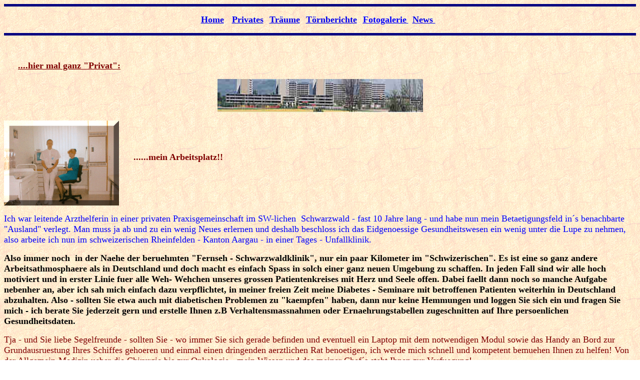

--- FILE ---
content_type: text/html
request_url: http://www.bsyc.de/privates.htm
body_size: 2335
content:
<html>

<head>
<meta http-equiv="Content-Type"
content="text/html; charset=iso-8859-1">
<meta name="ProgId" content="FrontPage.Editor.Document">
<meta name="GENERATOR" content="Microsoft FrontPage 5.0">
<title>Privates</title>
</head>

<body background="images/WB00516_.GIF">

<hr size="5" color="#000080">

<p align="center"><font
size="4">
<b><a href="index.htm">Home</a></b></font><font
size="3">&nbsp; &nbsp; </font><b><font
size="4">
<a href="privates.htm">Privates</a></font></b><font
size="3">&nbsp;&nbsp; </font><b><font
size="4">
<a href="traeume.htm">Träume</a></font></b><font
size="3">&nbsp;&nbsp; </font><b><font
size="4">
<a href="toernbericht.htm">Törnberichte</a></font></b><font
size="3">&nbsp;&nbsp; </font><a href="fotogalerie.htm">
<font
size="4" color="#0000FF"><u><b>Fotogalerie</b></u></font><font
size="3">&nbsp;</font></a><font
size="3">&nbsp; </font><font
size="4">
<b><a href="news-seite.htm">News </a></b> </font><font
size="3">
 &nbsp;&nbsp; </font></p>

<hr size="5" color="#000080">

<p align="left">&nbsp;</p>

<p align="left">&nbsp;&nbsp;&nbsp;&nbsp;&nbsp;&nbsp; <font
color="#800000" size="4"><b><u>....hier mal ganz &quot;Privat&quot;:</u></b></font></p>

<p align="center"><img src="images/banner_gesundheit.jpg"
alt="rheinfelden/schweiz" width="411" height="67"> </p>

<p align="left"><font color="#800000" size="4"><strong>
<img
src="images/bine_u._matthias.gif" align="middle" width="230"
height="170" alt="Arzt und Arzthelferin"><marquee align="middle" height="22" width="47%"
border="0" behavior="slide" direction="right">......mein Arbeitsplatz!!</marquee></strong></font></p>

<p align="left"><font color="#0000FF" size="4">Ich war leitende
Arzthelferin in einer privaten Praxisgemeinschaft im SW-lichen&nbsp;
Schwarzwald - fast 10 Jahre lang - und habe nun mein
Betaetigungsfeld in´s benachbarte &quot;Ausland&quot; verlegt.
Man muss ja ab und zu ein wenig Neues erlernen und deshalb
beschloss ich das Eidgenoessige Gesundheitswesen ein wenig unter
die Lupe zu nehmen, also arbeite ich nun im schweizerischen
Rheinfelden - Kanton Aargau - in einer Tages - Unfallklinik.&nbsp;&nbsp; &nbsp;&nbsp;&nbsp;&nbsp;&nbsp;&nbsp;&nbsp;&nbsp;&nbsp;&nbsp;</font></p>

<p><font size="4"><strong>Also immer noch&nbsp; in der Naehe der
beruehmten &quot;Fernseh - Schwarzwaldklinik&quot;, nur ein paar
Kilometer im &quot;Schwizerischen&quot;. Es ist eine so ganz
andere Arbeitsathmosphaere als in Deutschland und doch
macht es einfach Spass in solch einer ganz neuen Umgebung zu
schaffen. In jeden Fall sind wir alle hoch motiviert und in
erster Linie fuer alle Weh- Wehchen unseres grossen
Patientenkreises mit Herz und Seele offen. Dabei faellt dann noch
so manche Aufgabe nebenher an, aber ich sah mich einfach dazu
verpflichtet, in meiner freien Zeit meine Diabetes - Seminare mit
betroffenen Patienten weiterhin in Deutschland abzuhalten. Also -
sollten Sie etwa auch mit diabetischen Problemen zu &quot;kaempfen&quot;
haben, dann nur keine Hemmungen und loggen Sie sich ein und
fragen Sie mich - ich berate Sie jederzeit gern und erstelle
Ihnen z.B Verhaltensmassnahmen oder Ernaehrungstabellen
zugeschnitten auf Ihre persoenlichen Gesundheitsdaten.</strong></font></p>

<p><font color="#800000" size="4">Tja - und Sie liebe
Segelfreunde - sollten Sie - wo immer Sie sich gerade befinden
und eventuell ein Laptop mit dem notwendigen Modul sowie das
Handy an Bord zur Grundausruestung Ihres Schiffes gehoeren und
einmal einen dringenden aerztlichen Rat benoetigen, ich werde
mich schnell und kompetent bemuehen Ihnen zu helfen! Von der
Allgemein-Medizin ueber die Chirurgie bis zur Onkologie - mein
Wissen und das meiner Chef´s steht Ihnen zur Verfuegung!</font>&nbsp;&nbsp;&nbsp;&nbsp;&nbsp;&nbsp;&nbsp;&nbsp;&nbsp;&nbsp;&nbsp;&nbsp;&nbsp;&nbsp;&nbsp;&nbsp;&nbsp;&nbsp;&nbsp;&nbsp;&nbsp;&nbsp;&nbsp;&nbsp;&nbsp;&nbsp;&nbsp;&nbsp;&nbsp;&nbsp;&nbsp;&nbsp;&nbsp;&nbsp;&nbsp;&nbsp;&nbsp;&nbsp;&nbsp;&nbsp;&nbsp;&nbsp;&nbsp;&nbsp;&nbsp;&nbsp;&nbsp;&nbsp;&nbsp;&nbsp;&nbsp;&nbsp;&nbsp;&nbsp;
<a href="mailto:bine@sailwind.de"><font size="4"><strong>bine@sailwind.de</strong></font></a></p>

<p>&nbsp;&nbsp;&nbsp;&nbsp; 
<img src="images/ahoi1.gif" alt="der skipper im Cockpit" lowsrc="images/ahoi1.gif" width="172" height="160">
<font color="#800040" size="4"><strong>&nbsp;&nbsp;&nbsp;&nbsp;&nbsp;&nbsp;</strong></font><strong><font color="#0000FF" size="4">Ach
ja - noch zur Crew gehoert:</font></strong>&nbsp; <strong><font color="#000000">Andreas</font><font color="#800000"> -
mein &quot;Self-Made-Man&quot;</font></strong></p>

<p align="left"><strong>Seinem Motto :</strong> <font
color="#FF0000" size="4"><strong>&quot;Geht nicht - gibt es nicht
&quot;</strong></font><strong> wird er in so manchen&nbsp;
Situationen gerecht und sein Improvisationstalent kennt keine
erkennbaren Grenzen. Aus seinem erlernten und lange Jahre
ausgeuebten Beruf als Bergmann konnte er sich diese Faehigkeiten
bewahren. Unter Tage waren so manchmal &quot;uebermenschliche&quot;
Anstrengungen gefragt - physisch, phsychisch und natuerlich
handwerklich, dabei stand&nbsp; Kameradschaft trotzdem immer an
erster Stelle!&nbsp;So ist es heute noch!!</strong></p>

<p align="left">
<i><a href="privates.htm"><b>oben</b> </a></i>
</p>
</body>
</html>